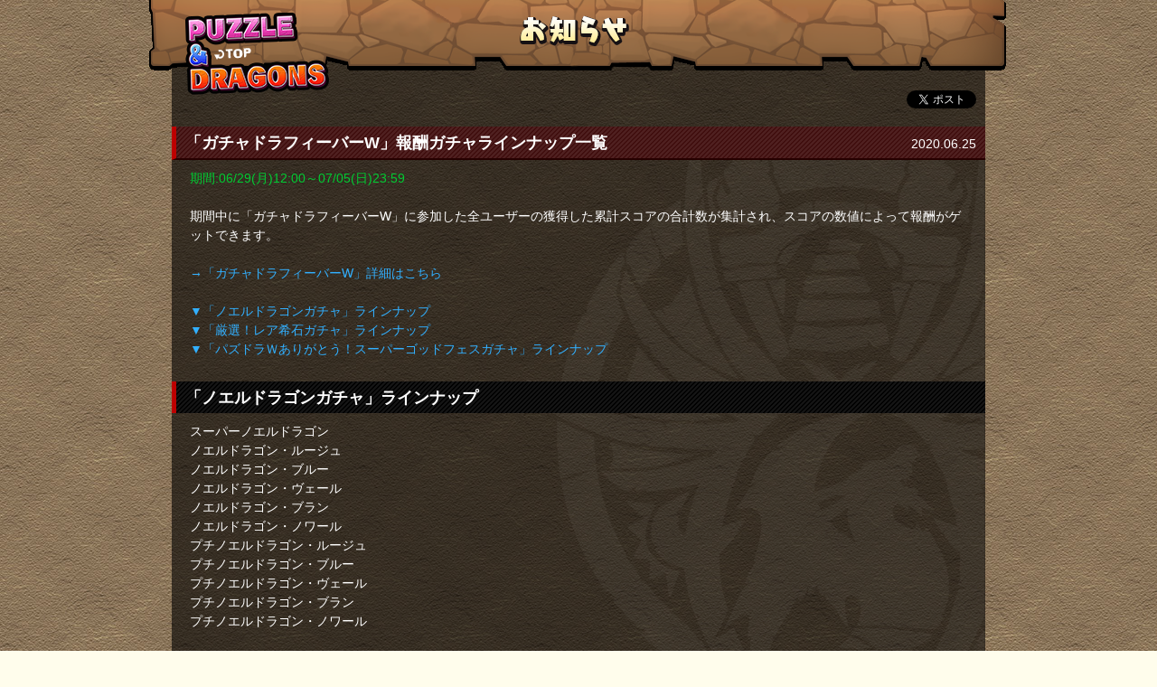

--- FILE ---
content_type: text/html; charset=UTF-8
request_url: https://pad.gungho.jp/member/ranking/gachadora_fever/200625_lineup.html
body_size: 3793
content:
<!doctype html>
<html lang="ja">

<head>
 <meta charset="utf-8">
	<meta name="description" content="パズル＆ドラゴンズ（パズドラ）の公式運営サイト。「パズドラ」はモンスターを育ててパズルでバトルする新感覚パズルRPG！イベントやコラボ、モンスターに関する最新情報をお届け！ " />
	<meta name="keywords" content="パズドラ,パズル,RPG,パズル＆ドラゴンズ,パズルRPG,ドラゴン" />
	<meta name="viewport" content="width=device-width,initial-scale=1,maximum-scale=1,user-scalable=0" />
	<meta http-equiv="Content-Script-Type" content="text/javascript" />
	<meta http-equiv="Content-Style-Type" content="text/css" />
	<meta http-equiv="expires" content="180" />
	<title>「みんなでフィーバーチャレンジ」報酬ガチャラインナップ一覧｜パズル＆ドラゴンズ</title>
	<link rel="apple-touch-icon" href="../../common/img/touch_icon_pad.png" />
	<script type="text/javascript" src="../../common/js/jquery.js"></script>
	<script type="text/javascript" src="../../common/js/1-5_user_agent_event.js"></script>
	<script type="text/javascript" src="../../common/js/GoogleAnalytics.js"></script>
</head>
<body id="pleft">
	<div id="wrap">
		<div id="main" class="clearfix">
			<div id="contents">
				<h1 id="news_ttl">パズル＆ドラゴンズ</h1><div id="logo"><a href="../../index.html">TOPへもどる</a></div>
				<div id="wrapper">
					<!-- sns_bt -->
					<div class="social">
						<div class="fb"><div class="fb-like" expr:data-href="data:post.url" data-layout="button_count" data-action="like" data-show-faces="false" data-share="false"></div></div>
						<div class="tw"><a class="twitter-share-button" href="https://twitter.com/share" data-dnt="true" data-hashtags="パズドラ">Tweet</a></div>
					</div>
					<!-- sns_bt_end -->
					<div id="mark"><a name="top"></a>
						<div id="dungeon_h2">「ガチャドラフィーバーW」報酬ガチャラインナップ一覧</div><span id="h2_day">2020.06.25</span>
						<div class="clear">clear</div>

<!-- 更新履歴 -->
<!-- <dl class="log">
<dt></dt>
<dd></dd>
</dl> -->
<!-- /更新履歴 -->

<p>
<span class="green">期間:06/29(月)12:00～07/05(日)23:59</span><br>
<br>
期間中に「ガチャドラフィーバーW」に参加した全ユーザーの獲得した累計スコアの合計数が集計され、スコアの数値によって報酬がゲットできます。<br>
<br>
<a href="200625.html">→「ガチャドラフィーバーW」詳細はこちら</a><br>
<br>
<a href="#no1">▼「ノエルドラゴンガチャ」ラインナップ</a><br>
<a href="#no2">▼「厳選！レア希石ガチャ」ラインナップ</a><br>
<a href="#no3">▼「パズドラＷありがとう！スーパーゴッドフェスガチャ」ラインナップ</a>
</p>

<h3 id="no1">「ノエルドラゴンガチャ」ラインナップ</h3>
<p>
スーパーノエルドラゴン<br>
ノエルドラゴン・ルージュ<br>
ノエルドラゴン・ブルー<br>
ノエルドラゴン・ヴェール<br>
ノエルドラゴン・ブラン<br>
ノエルドラゴン・ノワール<br>
プチノエルドラゴン・ルージュ<br>
プチノエルドラゴン・ブルー<br>
プチノエルドラゴン・ヴェール<br>
プチノエルドラゴン・ブラン<br>
プチノエルドラゴン・ノワール
</p>


<h3 id="no2">「厳選！レア希石ガチャ」ラインナップ</h3>
<!--リスト-->
<p>
避邪の武身・チィリンの希石<br>
静夜の語り手・シェヘラザードの希石<br>
惑乱の狂女神・エリスの希石<br>
金掌の創壊神・ブラフマーの希石<br>
神門の狛犬姫・センリの希石<br>
金靴の武術神・ヴィーザルの希石<br>
知悉の大天使・ラジエルの希石<br>
光の星導機・オルファリオンの希石<br>
闇の星壊機・デスファリオンの希石<br>
闘争の昂魔王・ベレトの希石<br>
魔法と旅する者・ドロシーの希石<br>
瞬撃の英雄士・アキレウスの希石<br>
聖湖の乙女・ニムエの希石<br>
ドット・戦乙女・プリンセスヴァルキリーの希石<br>
滾角の獄蛇龍・ニーズヘッグの希石<br>
冥爪の海蛇龍・リントヴルムの希石<br>
純翼の石蛇龍・ケツァルコアトルの希石<br>
光華の星運神・ソール＆マーニの希石<br>
邪牙の魔蛇龍・ザッハークの希石<br>
迷森の金駒龍・ジャバウォックの希石<br>
超覚醒ゼウス・ヴァルカンの希石<br>
覚醒ヘラ・ウルズ↑↑の希石<br>
天下御免の大泥棒・石川五右衛門の希石<br>
雷天の頑龍王・ガイノウトの希石<br>
不屈の戦国龍王・ゼローグの希石<br>
超覚醒ゼウス・マーキュリーの希石<br>
澪王妃・ヘラ・イースの希石<br>
白虹の聖舶神・ノアの希石<br>
大弯の海龍王・ヴォルスーンの希石<br>
不倒の海賊龍王・ゼローグの希石<br>
超覚醒ゼウス・ディオスの希石<br>
彩王妃・ヘラ・ベオークの希石<br>
断決の起源神・ガイアの希石<br>
覚醒マシンアテナの希石<br>
玻璃の風龍王・リンシアの希石<br>
翠光の月天花・かぐや姫の希石<br>
煌王妃・ヘラ・ソエルの希石<br>
聖都の守護神・アテナの希石<br>
万象の皇妃神・イザナミの希石<br>
星輝の黄龍帝・ファガンの希石<br>
開眼の瞑想神・サンダルフォンの希石<br>
覚醒マシンゼウスの希石<br>
解放の騎龍王・ノルディスの希石<br>
始まりの龍喚士・ソニア＝グランの希石<br>
相思の天界神・ゼウス＆ヘラの希石<br>
神命姫神・ヴァルキリーローズの希石<br>
獄羅苦狂魔皇・ベルゼブブの希石<br>
平定の黄泉神・イザナミの希石<br>
絶冥の黄龍神・ファガンの希石<br>
覚醒マシンヘラの希石<br>
黒天の幻龍王・ゼローグ∞の希石<br>
最果ての龍喚士・ソニア＝グラン＝リバースの希石<br>
夜行の屍霊龍・ドラゴンゾンビの希石<br>
覚醒からくり五右衛門の希石<br>
覚醒マシンノアの希石
</p>
<!--/リスト-->

<h3 id="no3">「パズドラＷありがとう！スーパーゴッドフェスガチャ」ラインナップ</h3>
<!--リスト-->
<p>
※モンスターは<strong class="orange">レベル最大、フル覚醒、+297</strong>状態で排出されます。<br>
<br>
寝床の大魔女・レムゥ<br>
森奥の大魔女・アルジェ<br>
機神王・グランディス<br>
鏡室の大魔女・ネレ<br>
龍刀・宙天丸<br>
冥刃の神王妃・ヘラ -LUNA-<br>
龍刀・九斬公<br>
神都の守護神・アテナ -NON-<br>
選魂の戦姫神・ヴァルキリー -CIEL-<br>
秘境の大魔女・サレーネ<br>
紅蓮華の戦士・エキドナ -SARA-<br>
滅雷の黒龍契士・ティフォン<br>
永劫の青龍喚士・ソニア<br>
衛瓶の鋼星神・シェアト<br>
灼刃の龍機神・バルディン<br>
神討の魔狼・フェンリル＝ヴィズ<br>
創書の白幻魔・イルム<br>
狂面の魔公爵・ダンタリオン<br>
浄光の天陽神・アテン<br>
静謐の天央神・アメノミナカヌシ<br>
雷天の零龍喚士・ネイ<br>
大弯の零龍喚士・ネイ<br>
玻璃の零龍喚士・ネイ<br>
解放の零龍喚士・ネイ<br>
黒天の零龍喚士・ネイ<br>
滅手の争女神・モリグー<br>
伊達政宗<br>
豊臣秀吉<br>
覚醒シヴァ<br>
覚醒ラクシュミー<br>
覚醒パールヴァティー<br>
覚醒インドラ<br>
覚醒ヴリトラ<br>
覚醒フレイ<br>
覚醒イズン＆イズーナ<br>
覚醒フレイヤ<br>
覚醒トール<br>
覚醒ロキ<br>
覚醒アレス<br>
覚醒ヘルメス<br>
覚醒アルテミス<br>
覚醒アポロン<br>
覚醒ペルセポネ<br>
覚醒アメノウズメ<br>
覚醒ウミサチヤマサチ<br>
覚醒クシナダヒメ<br>
覚醒イザナギ<br>
覚醒オオクニヌシ<br>
覚醒曹操<br>
覚醒孫権<br>
覚醒劉備<br>
覚醒大喬＆小喬<br>
覚醒呂布<br>
覚醒クリシュナ<br>
覚醒サラスヴァティ<br>
覚醒ヴィシュヌ<br>
覚醒ガネーシャ<br>
覚醒ドゥルガー<br>
覚醒アンタレス<br>
覚醒アルレシャ<br>
覚醒スピカ<br>
覚醒ポルックス<br>
覚醒カストル<br>
覚醒降三世明王<br>
覚醒軍荼利明王<br>
覚醒不動明王<br>
覚醒金剛夜叉明王<br>
覚醒大威徳明王
</p>
<!--/リスト-->


					<p class="pagetop"><a href="#top">▲PageTop</a></p>

                    <!-- sns_bt -->
                    <div class="social">
                        <div class="fb"><div class="fb-like" expr:data-href="data:post.url" data-layout="button_count" data-action="like" data-show-faces="false" data-share="false"></div></div>
                        <div class="tw"><a class="twitter-share-button" href="https://twitter.com/share" data-dnt="true" data-hashtags="パズドラ">Tweet</a></div>
                    </div>
                    <!-- sns_bt_end -->
                    <div class="hr">罫線</div>
						
					<p>
					※掲載情報は、掲載時点のものです。
                    </p>
                    
                    <div id="backto_top"><a href="../../index.html">TOPへもどる</a></div>
                    </div><!--/mark-->
                </div><!--/wrapper-->
            <div id="wrap_bottom"></div>
        </div><!--/contents-->
    </div><!--/main-->
</div><!--/wrap-->
<script type="text/livescript">
	window.twttr=(function(d,s,id){var js,fjs=d.getElementsByTagName(s)[0],t=window.twttr||{};if(d.getElementById(id))return;js=d.createElement(s);js.id=id;js.src="https://platform.twitter.com/widgets.js";fjs.parentNode.insertBefore(js,fjs);t._e=[];t.ready=function(f){t._e.push(f);};return t;}(document,"script","twitter-wjs"));
</script>
<div id="fb-root"></div>
<script type="text/livescript">
	(function(d, s, id) {
		var js, fjs = d.getElementsByTagName(s)[0];
		if (d.getElementById(id)) return;
		js = d.createElement(s); js.id = id;
		js.src = "//connect.facebook.net/ja_JP/sdk.js#xfbml=1&version=v2.0";
		fjs.parentNode.insertBefore(js, fjs);
	}(document, 'script', 'facebook-jssdk'));</script>
	<script type="text/livescript" src="../../common/js/3_user_agent_bottom.js"></script>
</body>
</html>

--- FILE ---
content_type: text/css
request_url: https://pad.gungho.jp/member/common/css/renewstyle_pc.css
body_size: 1934
content:
@charset "utf-8";


/* 土台
---------------------------------------------------- */
*{
    margin: 0;
    padding: 0;
    border: 0;
    font-size: 100%;
    font-weight: normal;
    font-style: normal;
    text-decoration: none;
}

html,body {
    height: 100%;
    text-align: center;
    margin: 0px auto;
}

body {
	height: 100%;
	background:#fffdec url("../img/pc/bg.jpg");
	color: #ffffff;
	font-family:'メイリオ',Meiryo,'ヒラギノ角ゴ Pro W3','Hiragino Kaku Gothic Pro','ＭＳ Ｐゴシック',sans-serif;
	font-size: 14px;
	line-height: 1.5;
	text-align: left;
	margin:0px;
    padding:0px;
	}
h1#top{
	background:url("../img/pc/title_unei.jpg");
	width:950px;
	height:79px;
	text-indent:-9999px;
	margin:0 auto;
	}

body > #wrapper{
    height: auto;
}

#header{
	display:none;}

#wrapper{
	width:945px;
	margin:0 auto;
	height: 100%;
/*    min-height: 100%;*/
}

#illust{
	background:url("../img/pc/illust.jpg") no-repeat left top;
	width:380px;
	height:330px;
	text-indent:-9999px;
}

h2#top_news{
	background:url("../img/pc/title_news.png");
	width:550px;
	height:40px;
	text-indent:-9999px;
	margin:0;
	margin-top:20px;
}

#wrap {height: 100%;}
body > #wrap {height: auto; min-height: 100%;}
#main {padding-bottom: 127px;}  /* must be same height as the footer */
#footer0 {position: relative;
	margin-top: -127px; /* negative value of footer height */
	height: 127px;
	clear:both;}


/* お知らせ欄
---------------------------------------------------- */
#osirase_top{display:none;}

#news_back{
	background:url("../img/pc/news_back.png") no-repeat left top;
	width:369px;
	height:235px;
	padding-top:20px;
	*padding-top:50px;
	margin-left:3px;
}


div.txt {
	margin: 0;
	width:313px;
	height:160px;
/*	xposition: relative;*/
	color:#000;
	background:#8dc3e2;
	overflow:auto;
	padding:5px;
	margin:22px 0 0 24px;
/*	left:24px;*/
}

#goto_koshiki a{
	background:url("../img/pc/menu6c.jpg") no-repeat left top;
	width:361px;
	height:143px;
	text-indent:-9999px;
	position:absolute;
	top:644px;
	margin-top:5px;
	margin-left:3px;
	display:block;
}
#goto_koshiki a:hover{
	background:url("../img/pc/menu6c_on.jpg") no-repeat left top;
}


/* ボトムメニュー
---------------------------------------------------- */
#bottom_menu_back{
	background:url("../img/pc/bottom_menu_back.jpg") repeat-x;
	height:92px;
	width:100%;
	margin-bottom:-5px;
}

#bottom_menu{
	margin:20px auto 0 auto;
	*margin:0px auto 0 auto; /*IE7*/
	text-align:center;
	letter-spacing: -4.0em;
	width:558px;
	list-style:none;
}
#bottom_menu li{
	float:left;
	margin-top:11px;
	margin-right:3px;
}
#bottom_menu li,#bottom_menu li a{
	width:90px;
	height:80px;
	text-indent:-9999px;
	padding:0;
	letter-spacing: normal;
}

#menu1,#menu1 a{	background:url("../img/pc/bottom_menu1.jpg?v=240118") no-repeat 0 0; display:block; background-size: 100% auto;}
#menu2,#menu2 a{	background:url("../img/pc/bottom_menu2.jpg") no-repeat 0 0; display:block; background-size: 100% auto;}
#menu3,#menu3 a{	background:url("../img/pc/bottom_menu3.jpg") no-repeat 0 0; display:block; background-size: 100% auto;}
#menu4,#menu4 a{	background:url("../img/pc/bottom_menu4.jpg") no-repeat 0 0; display:block; background-size: 100% auto;}
#menu5,#menu5 a{	background:url("../img/pc/bottom_menu5.jpg") no-repeat 0 0; display:block; background-size: 100% auto;}
#menu6,#menu6 a{	background:url("../img/pc/bottom_menu6.jpg") no-repeat 0 0; display:block; background-size: 100% auto;}
#menu7,#menu7 a{	background:url("../img/pc/bottom_menu7.jpg") no-repeat 0 0; display:block; background-size: 100% auto;}

#menu1 a:hover{	background:url("../img/pc/bottom_menu1_on.jpg?v=240118") no-repeat 0 0; display:block; background-size: 100% auto;}
#menu2 a:hover{	background:url("../img/pc/bottom_menu2_on.jpg") no-repeat 0 0; display:block; background-size: 100% auto;}
#menu3 a:hover{	background:url("../img/pc/bottom_menu3_on.jpg") no-repeat 0 0; display:block; background-size: 100% auto;}
#menu4 a:hover{	background:url("../img/pc/bottom_menu4_on.jpg") no-repeat 0 0; display:block; background-size: 100% auto;}
#menu5 a:hover{	background:url("../img/pc/bottom_menu5_on.jpg") no-repeat 0 0; display:block; background-size: 100% auto;}
#menu6 a:hover{	background:url("../img/pc/bottom_menu6_on.jpg") no-repeat 0 0; display:block; background-size: 100% auto;}
#menu7 a:hover{	background:url("../img/pc/bottom_menu7_on.jpg") no-repeat 0 0; display:block; background-size: 100% auto;}


/* バナー表示欄
---------------------------------------------------- */
#banner_block_dodai{
	background:url("../img/pc/news_dodai.png");
	width:550px;
	height:645px;
}

#banner_block{
	font-size: 15px;
	color: #ffffff;
	list-style:none;
	width:500px;
	height:593px;
	text-align:center;
	overflow:auto;
	padding:20px;
}
#banner_block li{
	padding:10px 0;
	border-bottom:1px #272727 dotted;
}

#banner_block a img{
	width:450px;
	height:auto;
	border:1px #000000 solid;
	margin:0;
	padding:0;
}/*PC用縮小*/

#banner_block a:hover img{
	width:450px;
	height:auto;
	border:1px #554f35 solid;
	padding:0px;
	margin:0px;
}

#osirase{
	list-style:none;
	text-align:left;
}
#osirase li{
	border:none;
	padding:0 0 5px 0;
}
#sonota_topic{
	width:190px;
	height:36px;
	background:url("../img/notice.gif");
}



/* パーツ
---------------------------------------------------- */
.clear{ clear: both; visibility: hidden; height: 0; overflow:hidden; font-size:0;}


#left{float:left;}

#right{
	float:right;
	margin-left:14px;
}

img { *-ms-interpolation-mode: bicubic; }


/* フッター
---------------------------------------------------- */
#footer_block{
/*	position:fixed;
	bottom:0;*/
	width:100%;
	position: relative;
	margin-top: -147px; /* negative value of footer height */
	*margin-top: -127px; /* IE7 */
	height: 127px;
	clear:both;
	padding:0;
}

#footer {
/*	background-image: -webkit-gradient(  linear,  left top,  left bottom,  color-stop(0, rgb(53,53,53)),  color-stop(0.20, rgb(0,0,0))  );
	background-image: -moz-linear-gradient(  center top,  rgb(53,53,53) 0%,  rgb(0,0,0) 20%  );
	background-color:#000\9;*/
	background:#000;
	font-size: 10px;
	margin: 4px 0 0 0;
	padding: 2px 0 9px 10px;
	color:#fff;
	text-align: center;
}
#footer p img {
	padding: 0 5px 0 0px;
	vertical-align: middle;
}
#footer p {
    margin: 10px 0 0px 0;
    padding: 0 20px 0 20px;
}


/* 201701追加
---------------------------------------------------- */
.nico_img {
    max-width: 192px;
}

/* FB display:none
---------------------------------------------------- */
.social .fb,.fb-like {
	display:none;
}

/*************** 170302追加 TOPページ おしらせ内 記事アイコン ******************/

.mntList li a span {
font-size: 80%;
font-weight:normal;
padding: 2px 4px 2px 5px;
margin: 0 5px 10px 0;
color:white;
border-radius:5px;
vertical-align: 15%;
}

.suti01 {background-color:#C00;}
.suti02 {background-color:#088;}
.suti03 {background-color:#055EBB;}
.suti04 {background-color:#6AB100;}
.suti05 {background-color:#D59876;}
.suti06 {background-color:#F252A1;}
.suti07 {background-color:#F70;}

--- FILE ---
content_type: application/javascript
request_url: https://pad.gungho.jp/member/common/js/3_user_agent_bottom.js
body_size: 386
content:
    if (navigator.userAgent.indexOf('iPhone')>0 ||
        navigator.userAgent.indexOf('iPod')>0 ||
		navigator.userAgent.indexOf('Silk')>0 ||
		navigator.userAgent.indexOf('Kindle')>0 ||
        navigator.userAgent.indexOf('Android')>0){
        document.write('<div id="footer"><p>&copy; GungHo Online Entertainment, Inc. All Rights Reserved.</p></div><!--/footer--></div><!--/wrapper--><div id="bottom_menu_back"><ul id="bottom_menu_noscript"><li id="menu1"><a href="https://twitter.com/pad_sexy" target="_blank">公式X</a></li><li id="menu5"><a href="/member/unei/guide.html">攻略ガイド</a></li><li id="menu3"><a href="/member/unei/kabegami.html">壁紙など</a></li><li id="menu4"><a href="/member/unei/goto_padya.html">関連グッズ</a></li><li id="menu2"><a href="/member/help/index.html">FAQ</a></li><li id="menu7"><a href="/member/contact/index.html">お問い合わせ</a></li></ul><!--/bottom_menu--></div><!--bottom_menu_back-->');
    }else {
        document.write('<div id="footer_block"><div id="bottom_menu_back"><ul id="bottom_menu"><li id="menu1"><a href="https://twitter.com/pad_sexy" target="_blank">公式X</a></li><li id="menu5"><a href="/member/unei/guide.html">攻略ガイド</a></li><li id="menu3"><a href="/member/unei/kabegami.html">壁紙など</a></li><li id="menu4"><a href="/member/unei/goto_padya.html">関連グッズ</a></li><li id="menu2"><a href="/member/help/index.html">FAQ</a></li><li id="menu7"><a href="/member/contact/index.html">お問い合わせ</a></li></ul><!--/bottom_menu--></div><!--bottom_menu_back--><div id="footer"><p>&copy; GungHo Online Entertainment, Inc. All Rights Reserved.</p></div><!--/footer--></div><!--/footer_block-->');
    }

--- FILE ---
content_type: application/javascript
request_url: https://pad.gungho.jp/member/common/js/1-5_user_agent_event.js
body_size: 149
content:
    if (navigator.userAgent.indexOf('iPhone')>0 ||
        navigator.userAgent.indexOf('iPod')>0 ||
		navigator.userAgent.indexOf('Silk')>0 ||
		navigator.userAgent.indexOf('Kindle')>0 ||
        navigator.userAgent.indexOf('Android')>0) {
        document.write('<link rel="stylesheet" type="text/css" href="../../common/css/reset.css">');
		document.write('<link rel="stylesheet" type="text/css" href="../../common/css/renewevent.css">');
		
    }else {
        document.write('<link rel="stylesheet" type="text/css" href="../../common/css/reset.css">');
        document.write('<link rel="stylesheet" type="text/css" href="../../common/css/renewevent_pc.css">');
        document.write('<link rel="stylesheet" type="text/css" href="../../common/css/renewstyle_pc.css">');
    }
$(function() {
    if (navigator.userAgent.indexOf('iPhone')>0 ||
        navigator.userAgent.indexOf('iPod')>0 ||
        navigator.userAgent.indexOf('iPad')>0) {
        $('.download_Andr,.download_Kndl').css('display','none');
}            
});
    